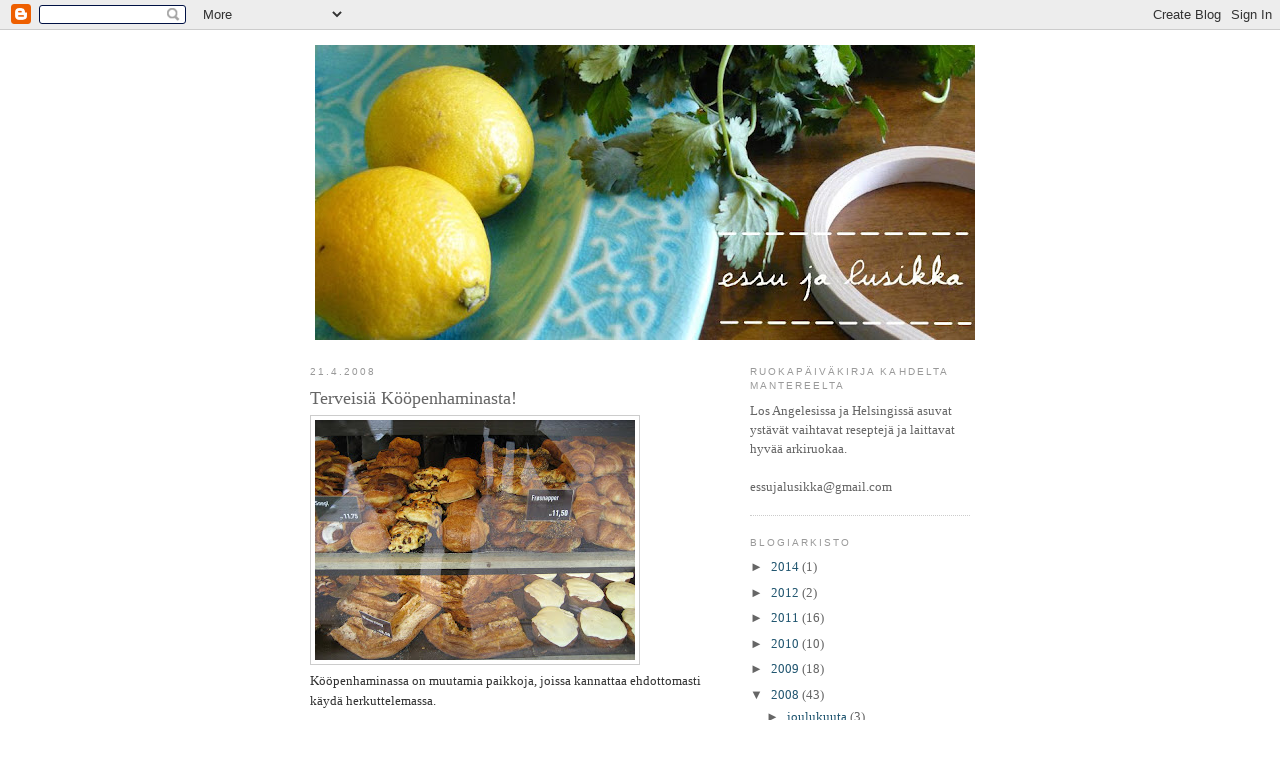

--- FILE ---
content_type: text/html; charset=UTF-8
request_url: https://essujalusikka.blogspot.com/2008/04/
body_size: 12787
content:
<!DOCTYPE html>
<html dir='ltr' xmlns='http://www.w3.org/1999/xhtml' xmlns:b='http://www.google.com/2005/gml/b' xmlns:data='http://www.google.com/2005/gml/data' xmlns:expr='http://www.google.com/2005/gml/expr'>
<head>
<link href='https://www.blogger.com/static/v1/widgets/2944754296-widget_css_bundle.css' rel='stylesheet' type='text/css'/>
<meta content='kPu6VfVgfm+8bpQCMLzh8TEyKlZ3+Wsiok3bx0sZ9qE=' name='verify-v1'/>
<meta content='text/html; charset=UTF-8' http-equiv='Content-Type'/>
<meta content='blogger' name='generator'/>
<link href='https://essujalusikka.blogspot.com/favicon.ico' rel='icon' type='image/x-icon'/>
<link href='http://essujalusikka.blogspot.com/2008/04/' rel='canonical'/>
<link rel="alternate" type="application/atom+xml" title="Essu ja lusikka - Atom" href="https://essujalusikka.blogspot.com/feeds/posts/default" />
<link rel="alternate" type="application/rss+xml" title="Essu ja lusikka - RSS" href="https://essujalusikka.blogspot.com/feeds/posts/default?alt=rss" />
<link rel="service.post" type="application/atom+xml" title="Essu ja lusikka - Atom" href="https://www.blogger.com/feeds/1212534095039240676/posts/default" />
<!--Can't find substitution for tag [blog.ieCssRetrofitLinks]-->
<meta content='http://essujalusikka.blogspot.com/2008/04/' property='og:url'/>
<meta content='Essu ja lusikka' property='og:title'/>
<meta content='' property='og:description'/>
<title>Essu ja lusikka: huhtikuuta 2008</title>
<style id='page-skin-1' type='text/css'><!--
/*
-----------------------------------------------
Blogger Template Style
Name:     Minima
Designer: Douglas Bowman
URL:      www.stopdesign.com
Date:     26 Feb 2004
Updated by: Blogger Team
----------------------------------------------- */
/* Variable definitions
====================
<Variable name="bgcolor" description="Page Background Color"
type="color" default="#fff">
<Variable name="textcolor" description="Text Color"
type="color" default="#333">
<Variable name="linkcolor" description="Link Color"
type="color" default="#58a">
<Variable name="pagetitlecolor" description="Blog Title Color"
type="color" default="#666">
<Variable name="descriptioncolor" description="Blog Description Color"
type="color" default="#999">
<Variable name="titlecolor" description="Post Title Color"
type="color" default="#c60">
<Variable name="bordercolor" description="Border Color"
type="color" default="#ccc">
<Variable name="sidebarcolor" description="Sidebar Title Color"
type="color" default="#999">
<Variable name="sidebartextcolor" description="Sidebar Text Color"
type="color" default="#666">
<Variable name="visitedlinkcolor" description="Visited Link Color"
type="color" default="#999">
<Variable name="bodyfont" description="Text Font"
type="font" default="normal normal 100% Georgia, Serif">
<Variable name="headerfont" description="Sidebar Title Font"
type="font"
default="normal normal 78% 'Trebuchet MS',Trebuchet,Arial,Verdana,Sans-serif">
<Variable name="pagetitlefont" description="Blog Title Font"
type="font"
default="normal normal 200% Georgia, Serif">
<Variable name="descriptionfont" description="Blog Description Font"
type="font"
default="normal normal 78% 'Trebuchet MS', Trebuchet, Arial, Verdana, Sans-serif">
<Variable name="postfooterfont" description="Post Footer Font"
type="font"
default="normal normal 78% 'Trebuchet MS', Trebuchet, Arial, Verdana, Sans-serif">
<Variable name="startSide" description="Side where text starts in blog language"
type="automatic" default="left">
<Variable name="endSide" description="Side where text ends in blog language"
type="automatic" default="right">
*/
/* Use this with templates/template-twocol.html */
body {
background:#ffffff;
margin:0;
color:#333333;
font:x-small Georgia Serif;
font-size/* */:/**/small;
font-size: /**/small;
text-align: center;
}
a:link {
color:#215670;
text-decoration:none;
}
a:visited {
color:#47b8f0;
text-decoration:none;
}
a:hover {
color:#666666;
text-decoration:underline;
}
a img {
border-width:0;
}
/* Header
-----------------------------------------------
*/
#header-wrapper {
width:660px;
margin:0 auto 10px;
/*  border:1px solid #cccccc; */
}
#header-inner {
background-position: center;
margin-left: auto;
margin-right: auto;
}
#header {
margin: 5px;
/*  border: 1px solid #cccccc; */
text-align: center;
color:#666666;
}
#header h1 {
margin:5px 5px 0;
padding:15px 20px .25em;
line-height:1.2em;
text-transform:uppercase;
letter-spacing:.2em;
font: normal normal 200% Georgia, Serif;
}
#header a {
color:#666666;
text-decoration:none;
}
#header a:hover {
color:#666666;
}
#header .description {
margin:0 5px 5px;
padding:0 20px 15px;
max-width:700px;
text-transform:uppercase;
letter-spacing:.2em;
line-height: 1.4em;
font: normal normal 78% 'Trebuchet MS', Trebuchet, Arial, Verdana, Sans-serif;
color: #999999;
}
#header img {
margin-left: auto;
margin-right: auto;
}
/* Outer-Wrapper
----------------------------------------------- */
#outer-wrapper {
width: 660px;
margin:0 auto;
padding:10px;
text-align:left;
font: normal normal 100% Georgia, Serif;
}
#main-wrapper {
width: 410px;
float: left;
word-wrap: break-word; /* fix for long text breaking sidebar float in IE */
overflow: hidden;     /* fix for long non-text content breaking IE sidebar float */
}
#sidebar-wrapper {
width: 220px;
float: right;
word-wrap: break-word; /* fix for long text breaking sidebar float in IE */
overflow: hidden;      /* fix for long non-text content breaking IE sidebar float */
}
/* Headings
----------------------------------------------- */
h2 {
margin:1.5em 0 .75em;
font:normal normal 78% 'Trebuchet MS',Trebuchet,Arial,Verdana,Sans-serif;
line-height: 1.4em;
text-transform:uppercase;
letter-spacing:.2em;
color:#999999;
}
/* Posts
-----------------------------------------------
*/
h2.date-header {
margin:1.5em 0 .5em;
}
.post {
margin:.5em 0 1.5em;
border-bottom:1px dotted #cccccc;
padding-bottom:1.5em;
}
.post h3 {
margin:.25em 0 0;
padding:0 0 4px;
font-size:140%;
font-weight:normal;
line-height:1.4em;
color:#666666;
}
.post h3 a, .post h3 a:visited, .post h3 strong {
display:block;
text-decoration:none;
color:#666666;
font-weight:normal;
}
.post h3 strong, .post h3 a:hover {
color:#333333;
}
.post-body {
margin:0 0 .75em;
line-height:1.6em;
}
.post-body blockquote {
line-height:1.3em;
}
.post-footer {
margin: .75em 0;
color:#999999;
text-transform:uppercase;
letter-spacing:.1em;
font: normal normal 78% 'Trebuchet MS', Trebuchet, Arial, Verdana, Sans-serif;
line-height: 1.4em;
}
.comment-link {
margin-left:.6em;
}
.post img {
padding:4px;
border:1px solid #cccccc;
}
.post blockquote {
margin:1em 20px;
}
.post blockquote p {
margin:.75em 0;
}
/* Comments
----------------------------------------------- */
#comments h4 {
margin:1em 0;
font-weight: bold;
line-height: 1.4em;
text-transform:uppercase;
letter-spacing:.2em;
color: #999999;
}
#comments-block {
margin:1em 0 1.5em;
line-height:1.6em;
}
#comments-block .comment-author {
margin:.5em 0;
}
#comments-block .comment-body {
margin:.25em 0 0;
}
#comments-block .comment-footer {
margin:-.25em 0 2em;
line-height: 1.4em;
text-transform:uppercase;
letter-spacing:.1em;
}
#comments-block .comment-body p {
margin:0 0 .75em;
}
.deleted-comment {
font-style:italic;
color:gray;
}
#blog-pager-newer-link {
float: left;
}
#blog-pager-older-link {
float: right;
}
#blog-pager {
text-align: center;
}
.feed-links {
clear: both;
line-height: 2.5em;
}
/* Sidebar Content
----------------------------------------------- */
.sidebar {
color: #666666;
line-height: 1.5em;
}
.sidebar ul {
list-style:none;
margin:0 0 0;
padding:0 0 0;
}
.sidebar li {
margin:0;
padding-top:0;
padding-right:0;
padding-bottom:.25em;
padding-left:15px;
text-indent:-15px;
line-height:1.5em;
}
.sidebar .widget, .main .widget {
border-bottom:1px dotted #cccccc;
margin:0 0 1.5em;
padding:0 0 1.5em;
}
.main .Blog {
border-bottom-width: 0;
}
/* Profile
----------------------------------------------- */
.profile-img {
float: left;
margin-top: 0;
margin-right: 5px;
margin-bottom: 5px;
margin-left: 0;
padding: 4px;
border: 1px solid #cccccc;
}
.profile-data {
margin:0;
text-transform:uppercase;
letter-spacing:.1em;
font: normal normal 78% 'Trebuchet MS', Trebuchet, Arial, Verdana, Sans-serif;
color: #999999;
font-weight: bold;
line-height: 1.6em;
}
.profile-datablock {
margin:.5em 0 .5em;
}
.profile-textblock {
margin: 0.5em 0;
line-height: 1.6em;
}
.profile-link {
font: normal normal 78% 'Trebuchet MS', Trebuchet, Arial, Verdana, Sans-serif;
text-transform: uppercase;
letter-spacing: .1em;
}
/* Footer
----------------------------------------------- */
#footer {
width:660px;
clear:both;
margin:0 auto;
padding-top:15px;
line-height: 1.6em;
text-transform:uppercase;
letter-spacing:.1em;
text-align: center;
}

--></style>
<link href='https://www.blogger.com/dyn-css/authorization.css?targetBlogID=1212534095039240676&amp;zx=4a9ea053-04ac-41de-82ec-b66ee23db7bb' media='none' onload='if(media!=&#39;all&#39;)media=&#39;all&#39;' rel='stylesheet'/><noscript><link href='https://www.blogger.com/dyn-css/authorization.css?targetBlogID=1212534095039240676&amp;zx=4a9ea053-04ac-41de-82ec-b66ee23db7bb' rel='stylesheet'/></noscript>
<meta name='google-adsense-platform-account' content='ca-host-pub-1556223355139109'/>
<meta name='google-adsense-platform-domain' content='blogspot.com'/>

</head>
<body>
<div class='navbar section' id='navbar'><div class='widget Navbar' data-version='1' id='Navbar1'><script type="text/javascript">
    function setAttributeOnload(object, attribute, val) {
      if(window.addEventListener) {
        window.addEventListener('load',
          function(){ object[attribute] = val; }, false);
      } else {
        window.attachEvent('onload', function(){ object[attribute] = val; });
      }
    }
  </script>
<div id="navbar-iframe-container"></div>
<script type="text/javascript" src="https://apis.google.com/js/platform.js"></script>
<script type="text/javascript">
      gapi.load("gapi.iframes:gapi.iframes.style.bubble", function() {
        if (gapi.iframes && gapi.iframes.getContext) {
          gapi.iframes.getContext().openChild({
              url: 'https://www.blogger.com/navbar/1212534095039240676?origin\x3dhttps://essujalusikka.blogspot.com',
              where: document.getElementById("navbar-iframe-container"),
              id: "navbar-iframe"
          });
        }
      });
    </script><script type="text/javascript">
(function() {
var script = document.createElement('script');
script.type = 'text/javascript';
script.src = '//pagead2.googlesyndication.com/pagead/js/google_top_exp.js';
var head = document.getElementsByTagName('head')[0];
if (head) {
head.appendChild(script);
}})();
</script>
</div></div>
<div id='outer-wrapper'><div id='wrap2'>
<!-- skip links for text browsers -->
<span id='skiplinks' style='display:none;'>
<a href='#main'>skip to main </a> |
      <a href='#sidebar'>skip to sidebar</a>
</span>
<div id='header-wrapper'>
<div class='header section' id='header'><div class='widget Header' data-version='1' id='Header1'>
<div id='header-inner'>
<a href='https://essujalusikka.blogspot.com/' style='display: block'>
<img alt='Essu ja lusikka' height='295px; ' id='Header1_headerimg' src='https://blogger.googleusercontent.com/img/b/R29vZ2xl/AVvXsEjUmuyXLrO5YA1l_E4siLqtrT9YkjDHs1WBZhIwXllHawWM7g2uLIZ8O0F7mss2cDQHhpp7CXPvWqgLSK9HDQKORJZFH3Fm6y9y0qvBVEPgzGYtlp1jybqv7kpXt6YMGLCq-10R1nVoZGFV/s660/ylapalkki_essujalusikka_conv.jpg' style='display: block' width='660px; '/>
</a>
</div>
</div></div>
</div>
<div id='content-wrapper'>
<div id='crosscol-wrapper' style='text-align:center'>
<div class='crosscol no-items section' id='crosscol'></div>
</div>
<div id='main-wrapper'>
<div class='main section' id='main'><div class='widget Blog' data-version='1' id='Blog1'>
<div class='blog-posts hfeed'>

          <div class="date-outer">
        
<h2 class='date-header'><span>21.4.2008</span></h2>

          <div class="date-posts">
        
<div class='post-outer'>
<div class='post hentry'>
<a name='1567177110944572164'></a>
<h3 class='post-title entry-title'>
<a href='https://essujalusikka.blogspot.com/2008/04/terveisi-kpenhaminasta.html'>Terveisiä Kööpenhaminasta!</a>
</h3>
<div class='post-header-line-1'></div>
<div class='post-body entry-content'>
<span style="font-size:100%;"><a href="https://blogger.googleusercontent.com/img/b/R29vZ2xl/AVvXsEgLk3er1jP3GLgPZ9NKMUieYNwl-_ezz5WeT3x3aUjUu1aji5OVig-QV0g33Q2IJiWSfdqETyw3mNbmjW7stKEnC4G4Aakx5rhn0Fqfxuqeo-NEVJgJaE4e68whLG5AVilnTB849-jgM_ow/s1600-h/K%C3%B6pis08+014.jpg" onblur="try {parent.deselectBloggerImageGracefully();} catch(e) {}"><img alt="" border="0" id="BLOGGER_PHOTO_ID_5191741079162558674" src="https://blogger.googleusercontent.com/img/b/R29vZ2xl/AVvXsEgLk3er1jP3GLgPZ9NKMUieYNwl-_ezz5WeT3x3aUjUu1aji5OVig-QV0g33Q2IJiWSfdqETyw3mNbmjW7stKEnC4G4Aakx5rhn0Fqfxuqeo-NEVJgJaE4e68whLG5AVilnTB849-jgM_ow/s320/K%C3%B6pis08+014.jpg" style="cursor: pointer;" /></a><br />Kööpenhaminassa on muutamia paikkoja, joissa kannattaa ehdottomasti käydä herkuttelemassa.<br /><br /><a href="http://www.mitkbh.dk/cafe-salonen/" style="color: rgb(153, 153, 153);">Café Salonen</a><span style="color: rgb(102, 102, 102);"> </span>(Sankt Peders Stræde 20) latinalaiskortteleissa tarjoaa yhdet kaupungin parhaista (ja kauneimmista!) voileivistä. Seurueessamme testattiin hummus-avocadoleipää, kana-pekonileipää sekä valkoviinillä maustettua hernesosekeittoa. Myös fetamousseleipä houkutteli. Kahvila on kodikas sekoitus eriparisia pöytiä ja tuoleja, levynkansia seinillä, mukavaa musiikkia ja kynttilänvaloa keskellä päivääkin.<br /></span><span style="font-size:100%;"><br /><a href="http://www.rizraz.dk/1/2/velkommen.html">RizRaz</a> on ehkäpä ainoa kasvisruokabuffet, jonka olen löytänyt. Välimerellistä ruokaa, paljon salaatteja, kastikkeita ja lämpimiä ruokia kahdessa eri osoitteessa. </span><span style="font-size:100%;">Kompanistraedetin ravintola on intiimimpi, ja siellä voi kesäisin istuskella sisäpihaterassilla.<br /></span><a href="http://www.lagkagehuset.dk/"></a><br /><a href="http://www.lagkagehuset.dk/">Lagkagehuset</a> (Torvegade 45) on konditorioiden aatelia. Maista frøsnapperia, makeahkoa voitaikinasta tehtyä leivonnaista, joka on kuorrutettu unikon- ja seesaminsiemenillä. Ota kahvi mukaan, istuskele Christianshavnin kanaalin rannalla ja katsele ohi lipuvia turistiristeilylaivoja.<o:p></o:p> <p class="MsoNormal"> <o:p></o:p></p>  <span style="font-size:100%;"><span style=""></span></span>  <p class="MsoNormal" style="line-height: 150%;">  </p> <o:p></o:p>  <span style="font-size:100%;"><span style=""></span><span style="text-decoration: underline;"><br /><br /></span></span>
<div style='clear: both;'></div>
</div>
<div class='post-footer'>
<div class='post-footer-line post-footer-line-1'><span class='post-author vcard'>
Lähettänyt
<span class='fn'>Ilona</span>
</span>
<span class='post-comment-link'>
<a class='comment-link' href='https://www.blogger.com/comment/fullpage/post/1212534095039240676/1567177110944572164' onclick=''>3
kommenttia</a>
</span>
<span class='post-icons'>
<span class='item-action'>
<a href='https://www.blogger.com/email-post/1212534095039240676/1567177110944572164' title='Lähetä teksti sähköpostitse'>
<img alt="" class="icon-action" src="//www.blogger.com/img/icon18_email.gif">
</a>
</span>
<span class='item-control blog-admin pid-1048717693'>
<a href='https://www.blogger.com/post-edit.g?blogID=1212534095039240676&postID=1567177110944572164&from=pencil' title='Muokkaa tekstiä'>
<img alt='' class='icon-action' height='18' src='https://resources.blogblog.com/img/icon18_edit_allbkg.gif' width='18'/>
</a>
</span>
</span>
</div>
<div class='post-footer-line post-footer-line-2'></div>
<div class='post-footer-line post-footer-line-3'></div>
</div>
</div>
</div>

          </div></div>
        

          <div class="date-outer">
        
<h2 class='date-header'><span>8.4.2008</span></h2>

          <div class="date-posts">
        
<div class='post-outer'>
<div class='post hentry'>
<a name='2044659458680693109'></a>
<h3 class='post-title entry-title'>
<a href='https://essujalusikka.blogspot.com/2008/04/tytetyt-pinaatti-porkkanariskleet.html'>Täytetyt pinaatti-porkkanaräiskäleet</a>
</h3>
<div class='post-header-line-1'></div>
<div class='post-body entry-content'>
<a href="https://blogger.googleusercontent.com/img/b/R29vZ2xl/AVvXsEguPvzJV4U8-9hs0I6YQYqkVaBt3aLKaQ8jRQj-GJkZjIulWbFucokrn29HOxmcyDO6WK-QE2HqUQt4kUbYf_wiYOZWuHuRnVHFjMq05K-8hYjzpB1mInWca_gEjTBiOLlqTrNqXVqlE0Wa/s1600-h/P1020202.JPG" onblur="try {parent.deselectBloggerImageGracefully();} catch(e) {}"><img alt="" border="0" id="BLOGGER_PHOTO_ID_5186680224332782658" src="https://blogger.googleusercontent.com/img/b/R29vZ2xl/AVvXsEguPvzJV4U8-9hs0I6YQYqkVaBt3aLKaQ8jRQj-GJkZjIulWbFucokrn29HOxmcyDO6WK-QE2HqUQt4kUbYf_wiYOZWuHuRnVHFjMq05K-8hYjzpB1mInWca_gEjTBiOLlqTrNqXVqlE0Wa/s320/P1020202.JPG" style="cursor: pointer;" /></a><br /><br />Paistoin tänään Miion kanssa lettuja. Laitoimme taikinan joukkoon hienonnettua tuoretta pinaattia sekä tähteeksi jäänyttä porkkana-perunasosetta, jossa oli mukana hiukan murennettua tofua.<br /><br />Miio seurasi lieden vieressä tuolilla silmä kovana, kun paistoin räiskäleitä. Yksikään lettu ei jäänyt ehjäksi, kun pieni apulaiseni maistoi jokaista.<br /><br /><a href="https://blogger.googleusercontent.com/img/b/R29vZ2xl/AVvXsEhYJcb_oxtX_QF745Tb03Iem4_f29ITM64YtRBBZY5ACzYoE2tRA6AX7YC_JducP0hLL2_ZUPcDScZx6D0O8z7-GvOkdF5TXSR-qj6l9H19Rjr6uB0PZKYtipsbipz1abjT034EQKA2Usia/s1600-h/P1020201.JPG" onblur="try {parent.deselectBloggerImageGracefully();} catch(e) {}"><img alt="" border="0" id="BLOGGER_PHOTO_ID_5186680232922717266" src="https://blogger.googleusercontent.com/img/b/R29vZ2xl/AVvXsEhYJcb_oxtX_QF745Tb03Iem4_f29ITM64YtRBBZY5ACzYoE2tRA6AX7YC_JducP0hLL2_ZUPcDScZx6D0O8z7-GvOkdF5TXSR-qj6l9H19Rjr6uB0PZKYtipsbipz1abjT034EQKA2Usia/s320/P1020201.JPG" style="cursor: pointer;" /></a><br /><br />Lettutaikinasta täytyy tehdä tavallista paksumpaa, jos paistat isolla pannulla ohukaispannun sijaan. Lisää jauhoja myös, jos lisäämäsi vihannessose vetelöittää taikinaa kovasti. Käytin makua tuomaan puoli desilitraa ruisjauhoja.<br /><br /><span style="font-weight: bold;">Taikina</span><br /><br />5 dl maitoa<br />2 kananmunaa<br />2-4 dl vehnäjauhoja<br />0,5 dl ruisjauhoja<br />1/2 tl suolaa<br />1 rkl öljyä<br /><br />Lisäksi: keitettyä ja soseutettua porkkanaa ja perunaa (jonka joukossa murennettua tofua), tuoretta pinaattia hienonnettuna<br /><br />Vatkaa munien rakenne rikki kierrevatkaimella ja lisää muut ainekset. Sekoita joukkoon ensin vähän jauhoja ja lisää tarvittaessa. Jauhot kannattaa lisätä siivilän läpi paakkujen välttämiseksi. Anna taikinan turvota 30-60 minuuttia.<br /><br />Paista letut rapeiksi pannulla voissa. Valurautapannussa paistuu parhaat letut.<br /><br />Täytä letut kaapista löytämilläsi sopivilla aineksilla. Me täytimme letut cheddarjuustoraasteella, makeuttamattomalla omenasoseella ja sinimailasen iduilla. Lettujen kera pistelimme luomumansikoita.<br /><br /><br /><a href="https://blogger.googleusercontent.com/img/b/R29vZ2xl/AVvXsEhPq29zuhjmPbjfZsF9v4cc8zfE6xJGwPEnxuPq5LLT9IIOdXJl1rLwYzavXxHQwR1g8bK-5qdO6BekrfGvdiTriQ6uVhTGTcu1HcBbS1ODQN9GyfjyWB4sP_wRVSzlrnVpnQw2yXDk2lgX/s1600-h/P1020204.JPG" onblur="try {parent.deselectBloggerImageGracefully();} catch(e) {}"><img alt="" border="0" id="BLOGGER_PHOTO_ID_5186680215742848050" src="https://blogger.googleusercontent.com/img/b/R29vZ2xl/AVvXsEhPq29zuhjmPbjfZsF9v4cc8zfE6xJGwPEnxuPq5LLT9IIOdXJl1rLwYzavXxHQwR1g8bK-5qdO6BekrfGvdiTriQ6uVhTGTcu1HcBbS1ODQN9GyfjyWB4sP_wRVSzlrnVpnQw2yXDk2lgX/s320/P1020204.JPG" style="cursor: pointer;" /></a>
<div style='clear: both;'></div>
</div>
<div class='post-footer'>
<div class='post-footer-line post-footer-line-1'><span class='post-author vcard'>
Lähettänyt
<span class='fn'>Sirpa Kaajakari</span>
</span>
<span class='post-comment-link'>
<a class='comment-link' href='https://www.blogger.com/comment/fullpage/post/1212534095039240676/2044659458680693109' onclick=''>3
kommenttia</a>
</span>
<span class='post-icons'>
<span class='item-action'>
<a href='https://www.blogger.com/email-post/1212534095039240676/2044659458680693109' title='Lähetä teksti sähköpostitse'>
<img alt="" class="icon-action" src="//www.blogger.com/img/icon18_email.gif">
</a>
</span>
<span class='item-control blog-admin pid-2123396440'>
<a href='https://www.blogger.com/post-edit.g?blogID=1212534095039240676&postID=2044659458680693109&from=pencil' title='Muokkaa tekstiä'>
<img alt='' class='icon-action' height='18' src='https://resources.blogblog.com/img/icon18_edit_allbkg.gif' width='18'/>
</a>
</span>
</span>
</div>
<div class='post-footer-line post-footer-line-2'></div>
<div class='post-footer-line post-footer-line-3'></div>
</div>
</div>
</div>

        </div></div>
      
</div>
<div class='blog-pager' id='blog-pager'>
<span id='blog-pager-newer-link'>
<a class='blog-pager-newer-link' href='https://essujalusikka.blogspot.com/search?updated-max=2008-09-25T16:54:00%2B03:00&amp;max-results=15&amp;reverse-paginate=true' id='Blog1_blog-pager-newer-link' title='Uudemmat tekstit'>Uudemmat tekstit</a>
</span>
<span id='blog-pager-older-link'>
<a class='blog-pager-older-link' href='https://essujalusikka.blogspot.com/search?updated-max=2008-04-08T03:49:00%2B03:00&amp;max-results=15' id='Blog1_blog-pager-older-link' title='Vanhemmat tekstit'>Vanhemmat tekstit</a>
</span>
<a class='home-link' href='https://essujalusikka.blogspot.com/'>Etusivu</a>
</div>
<div class='clear'></div>
<div class='blog-feeds'>
<div class='feed-links'>
Tilaa:
<a class='feed-link' href='https://essujalusikka.blogspot.com/feeds/posts/default' target='_blank' type='application/atom+xml'>Kommentit (Atom)</a>
</div>
</div>
</div></div>
</div>
<div id='sidebar-wrapper'>
<div class='sidebar section' id='sidebar'><div class='widget Text' data-version='1' id='Text1'>
<h2 class='title'>Ruokapäiväkirja kahdelta mantereelta</h2>
<div class='widget-content'>
Los Angelesissa ja Helsingissä asuvat ystävät vaihtavat reseptejä ja laittavat hyvää arkiruokaa.<br/><br/>essujalusikka@gmail.com
</div>
<div class='clear'></div>
</div><div class='widget BlogArchive' data-version='1' id='BlogArchive1'>
<h2>Blogiarkisto</h2>
<div class='widget-content'>
<div id='ArchiveList'>
<div id='BlogArchive1_ArchiveList'>
<ul class='hierarchy'>
<li class='archivedate collapsed'>
<a class='toggle' href='javascript:void(0)'>
<span class='zippy'>

        &#9658;&#160;
      
</span>
</a>
<a class='post-count-link' href='https://essujalusikka.blogspot.com/2014/'>
2014
</a>
<span class='post-count' dir='ltr'>(1)</span>
<ul class='hierarchy'>
<li class='archivedate collapsed'>
<a class='toggle' href='javascript:void(0)'>
<span class='zippy'>

        &#9658;&#160;
      
</span>
</a>
<a class='post-count-link' href='https://essujalusikka.blogspot.com/2014/01/'>
tammikuuta
</a>
<span class='post-count' dir='ltr'>(1)</span>
</li>
</ul>
</li>
</ul>
<ul class='hierarchy'>
<li class='archivedate collapsed'>
<a class='toggle' href='javascript:void(0)'>
<span class='zippy'>

        &#9658;&#160;
      
</span>
</a>
<a class='post-count-link' href='https://essujalusikka.blogspot.com/2012/'>
2012
</a>
<span class='post-count' dir='ltr'>(2)</span>
<ul class='hierarchy'>
<li class='archivedate collapsed'>
<a class='toggle' href='javascript:void(0)'>
<span class='zippy'>

        &#9658;&#160;
      
</span>
</a>
<a class='post-count-link' href='https://essujalusikka.blogspot.com/2012/04/'>
huhtikuuta
</a>
<span class='post-count' dir='ltr'>(2)</span>
</li>
</ul>
</li>
</ul>
<ul class='hierarchy'>
<li class='archivedate collapsed'>
<a class='toggle' href='javascript:void(0)'>
<span class='zippy'>

        &#9658;&#160;
      
</span>
</a>
<a class='post-count-link' href='https://essujalusikka.blogspot.com/2011/'>
2011
</a>
<span class='post-count' dir='ltr'>(16)</span>
<ul class='hierarchy'>
<li class='archivedate collapsed'>
<a class='toggle' href='javascript:void(0)'>
<span class='zippy'>

        &#9658;&#160;
      
</span>
</a>
<a class='post-count-link' href='https://essujalusikka.blogspot.com/2011/11/'>
marraskuuta
</a>
<span class='post-count' dir='ltr'>(2)</span>
</li>
</ul>
<ul class='hierarchy'>
<li class='archivedate collapsed'>
<a class='toggle' href='javascript:void(0)'>
<span class='zippy'>

        &#9658;&#160;
      
</span>
</a>
<a class='post-count-link' href='https://essujalusikka.blogspot.com/2011/10/'>
lokakuuta
</a>
<span class='post-count' dir='ltr'>(2)</span>
</li>
</ul>
<ul class='hierarchy'>
<li class='archivedate collapsed'>
<a class='toggle' href='javascript:void(0)'>
<span class='zippy'>

        &#9658;&#160;
      
</span>
</a>
<a class='post-count-link' href='https://essujalusikka.blogspot.com/2011/05/'>
toukokuuta
</a>
<span class='post-count' dir='ltr'>(1)</span>
</li>
</ul>
<ul class='hierarchy'>
<li class='archivedate collapsed'>
<a class='toggle' href='javascript:void(0)'>
<span class='zippy'>

        &#9658;&#160;
      
</span>
</a>
<a class='post-count-link' href='https://essujalusikka.blogspot.com/2011/03/'>
maaliskuuta
</a>
<span class='post-count' dir='ltr'>(1)</span>
</li>
</ul>
<ul class='hierarchy'>
<li class='archivedate collapsed'>
<a class='toggle' href='javascript:void(0)'>
<span class='zippy'>

        &#9658;&#160;
      
</span>
</a>
<a class='post-count-link' href='https://essujalusikka.blogspot.com/2011/02/'>
helmikuuta
</a>
<span class='post-count' dir='ltr'>(5)</span>
</li>
</ul>
<ul class='hierarchy'>
<li class='archivedate collapsed'>
<a class='toggle' href='javascript:void(0)'>
<span class='zippy'>

        &#9658;&#160;
      
</span>
</a>
<a class='post-count-link' href='https://essujalusikka.blogspot.com/2011/01/'>
tammikuuta
</a>
<span class='post-count' dir='ltr'>(5)</span>
</li>
</ul>
</li>
</ul>
<ul class='hierarchy'>
<li class='archivedate collapsed'>
<a class='toggle' href='javascript:void(0)'>
<span class='zippy'>

        &#9658;&#160;
      
</span>
</a>
<a class='post-count-link' href='https://essujalusikka.blogspot.com/2010/'>
2010
</a>
<span class='post-count' dir='ltr'>(10)</span>
<ul class='hierarchy'>
<li class='archivedate collapsed'>
<a class='toggle' href='javascript:void(0)'>
<span class='zippy'>

        &#9658;&#160;
      
</span>
</a>
<a class='post-count-link' href='https://essujalusikka.blogspot.com/2010/12/'>
joulukuuta
</a>
<span class='post-count' dir='ltr'>(1)</span>
</li>
</ul>
<ul class='hierarchy'>
<li class='archivedate collapsed'>
<a class='toggle' href='javascript:void(0)'>
<span class='zippy'>

        &#9658;&#160;
      
</span>
</a>
<a class='post-count-link' href='https://essujalusikka.blogspot.com/2010/10/'>
lokakuuta
</a>
<span class='post-count' dir='ltr'>(1)</span>
</li>
</ul>
<ul class='hierarchy'>
<li class='archivedate collapsed'>
<a class='toggle' href='javascript:void(0)'>
<span class='zippy'>

        &#9658;&#160;
      
</span>
</a>
<a class='post-count-link' href='https://essujalusikka.blogspot.com/2010/05/'>
toukokuuta
</a>
<span class='post-count' dir='ltr'>(1)</span>
</li>
</ul>
<ul class='hierarchy'>
<li class='archivedate collapsed'>
<a class='toggle' href='javascript:void(0)'>
<span class='zippy'>

        &#9658;&#160;
      
</span>
</a>
<a class='post-count-link' href='https://essujalusikka.blogspot.com/2010/04/'>
huhtikuuta
</a>
<span class='post-count' dir='ltr'>(3)</span>
</li>
</ul>
<ul class='hierarchy'>
<li class='archivedate collapsed'>
<a class='toggle' href='javascript:void(0)'>
<span class='zippy'>

        &#9658;&#160;
      
</span>
</a>
<a class='post-count-link' href='https://essujalusikka.blogspot.com/2010/03/'>
maaliskuuta
</a>
<span class='post-count' dir='ltr'>(1)</span>
</li>
</ul>
<ul class='hierarchy'>
<li class='archivedate collapsed'>
<a class='toggle' href='javascript:void(0)'>
<span class='zippy'>

        &#9658;&#160;
      
</span>
</a>
<a class='post-count-link' href='https://essujalusikka.blogspot.com/2010/02/'>
helmikuuta
</a>
<span class='post-count' dir='ltr'>(1)</span>
</li>
</ul>
<ul class='hierarchy'>
<li class='archivedate collapsed'>
<a class='toggle' href='javascript:void(0)'>
<span class='zippy'>

        &#9658;&#160;
      
</span>
</a>
<a class='post-count-link' href='https://essujalusikka.blogspot.com/2010/01/'>
tammikuuta
</a>
<span class='post-count' dir='ltr'>(2)</span>
</li>
</ul>
</li>
</ul>
<ul class='hierarchy'>
<li class='archivedate collapsed'>
<a class='toggle' href='javascript:void(0)'>
<span class='zippy'>

        &#9658;&#160;
      
</span>
</a>
<a class='post-count-link' href='https://essujalusikka.blogspot.com/2009/'>
2009
</a>
<span class='post-count' dir='ltr'>(18)</span>
<ul class='hierarchy'>
<li class='archivedate collapsed'>
<a class='toggle' href='javascript:void(0)'>
<span class='zippy'>

        &#9658;&#160;
      
</span>
</a>
<a class='post-count-link' href='https://essujalusikka.blogspot.com/2009/10/'>
lokakuuta
</a>
<span class='post-count' dir='ltr'>(2)</span>
</li>
</ul>
<ul class='hierarchy'>
<li class='archivedate collapsed'>
<a class='toggle' href='javascript:void(0)'>
<span class='zippy'>

        &#9658;&#160;
      
</span>
</a>
<a class='post-count-link' href='https://essujalusikka.blogspot.com/2009/08/'>
elokuuta
</a>
<span class='post-count' dir='ltr'>(1)</span>
</li>
</ul>
<ul class='hierarchy'>
<li class='archivedate collapsed'>
<a class='toggle' href='javascript:void(0)'>
<span class='zippy'>

        &#9658;&#160;
      
</span>
</a>
<a class='post-count-link' href='https://essujalusikka.blogspot.com/2009/07/'>
heinäkuuta
</a>
<span class='post-count' dir='ltr'>(2)</span>
</li>
</ul>
<ul class='hierarchy'>
<li class='archivedate collapsed'>
<a class='toggle' href='javascript:void(0)'>
<span class='zippy'>

        &#9658;&#160;
      
</span>
</a>
<a class='post-count-link' href='https://essujalusikka.blogspot.com/2009/06/'>
kesäkuuta
</a>
<span class='post-count' dir='ltr'>(1)</span>
</li>
</ul>
<ul class='hierarchy'>
<li class='archivedate collapsed'>
<a class='toggle' href='javascript:void(0)'>
<span class='zippy'>

        &#9658;&#160;
      
</span>
</a>
<a class='post-count-link' href='https://essujalusikka.blogspot.com/2009/05/'>
toukokuuta
</a>
<span class='post-count' dir='ltr'>(2)</span>
</li>
</ul>
<ul class='hierarchy'>
<li class='archivedate collapsed'>
<a class='toggle' href='javascript:void(0)'>
<span class='zippy'>

        &#9658;&#160;
      
</span>
</a>
<a class='post-count-link' href='https://essujalusikka.blogspot.com/2009/04/'>
huhtikuuta
</a>
<span class='post-count' dir='ltr'>(4)</span>
</li>
</ul>
<ul class='hierarchy'>
<li class='archivedate collapsed'>
<a class='toggle' href='javascript:void(0)'>
<span class='zippy'>

        &#9658;&#160;
      
</span>
</a>
<a class='post-count-link' href='https://essujalusikka.blogspot.com/2009/03/'>
maaliskuuta
</a>
<span class='post-count' dir='ltr'>(3)</span>
</li>
</ul>
<ul class='hierarchy'>
<li class='archivedate collapsed'>
<a class='toggle' href='javascript:void(0)'>
<span class='zippy'>

        &#9658;&#160;
      
</span>
</a>
<a class='post-count-link' href='https://essujalusikka.blogspot.com/2009/02/'>
helmikuuta
</a>
<span class='post-count' dir='ltr'>(1)</span>
</li>
</ul>
<ul class='hierarchy'>
<li class='archivedate collapsed'>
<a class='toggle' href='javascript:void(0)'>
<span class='zippy'>

        &#9658;&#160;
      
</span>
</a>
<a class='post-count-link' href='https://essujalusikka.blogspot.com/2009/01/'>
tammikuuta
</a>
<span class='post-count' dir='ltr'>(2)</span>
</li>
</ul>
</li>
</ul>
<ul class='hierarchy'>
<li class='archivedate expanded'>
<a class='toggle' href='javascript:void(0)'>
<span class='zippy toggle-open'>

        &#9660;&#160;
      
</span>
</a>
<a class='post-count-link' href='https://essujalusikka.blogspot.com/2008/'>
2008
</a>
<span class='post-count' dir='ltr'>(43)</span>
<ul class='hierarchy'>
<li class='archivedate collapsed'>
<a class='toggle' href='javascript:void(0)'>
<span class='zippy'>

        &#9658;&#160;
      
</span>
</a>
<a class='post-count-link' href='https://essujalusikka.blogspot.com/2008/12/'>
joulukuuta
</a>
<span class='post-count' dir='ltr'>(3)</span>
</li>
</ul>
<ul class='hierarchy'>
<li class='archivedate collapsed'>
<a class='toggle' href='javascript:void(0)'>
<span class='zippy'>

        &#9658;&#160;
      
</span>
</a>
<a class='post-count-link' href='https://essujalusikka.blogspot.com/2008/11/'>
marraskuuta
</a>
<span class='post-count' dir='ltr'>(7)</span>
</li>
</ul>
<ul class='hierarchy'>
<li class='archivedate collapsed'>
<a class='toggle' href='javascript:void(0)'>
<span class='zippy'>

        &#9658;&#160;
      
</span>
</a>
<a class='post-count-link' href='https://essujalusikka.blogspot.com/2008/10/'>
lokakuuta
</a>
<span class='post-count' dir='ltr'>(2)</span>
</li>
</ul>
<ul class='hierarchy'>
<li class='archivedate collapsed'>
<a class='toggle' href='javascript:void(0)'>
<span class='zippy'>

        &#9658;&#160;
      
</span>
</a>
<a class='post-count-link' href='https://essujalusikka.blogspot.com/2008/09/'>
syyskuuta
</a>
<span class='post-count' dir='ltr'>(7)</span>
</li>
</ul>
<ul class='hierarchy'>
<li class='archivedate collapsed'>
<a class='toggle' href='javascript:void(0)'>
<span class='zippy'>

        &#9658;&#160;
      
</span>
</a>
<a class='post-count-link' href='https://essujalusikka.blogspot.com/2008/08/'>
elokuuta
</a>
<span class='post-count' dir='ltr'>(3)</span>
</li>
</ul>
<ul class='hierarchy'>
<li class='archivedate collapsed'>
<a class='toggle' href='javascript:void(0)'>
<span class='zippy'>

        &#9658;&#160;
      
</span>
</a>
<a class='post-count-link' href='https://essujalusikka.blogspot.com/2008/06/'>
kesäkuuta
</a>
<span class='post-count' dir='ltr'>(4)</span>
</li>
</ul>
<ul class='hierarchy'>
<li class='archivedate collapsed'>
<a class='toggle' href='javascript:void(0)'>
<span class='zippy'>

        &#9658;&#160;
      
</span>
</a>
<a class='post-count-link' href='https://essujalusikka.blogspot.com/2008/05/'>
toukokuuta
</a>
<span class='post-count' dir='ltr'>(3)</span>
</li>
</ul>
<ul class='hierarchy'>
<li class='archivedate expanded'>
<a class='toggle' href='javascript:void(0)'>
<span class='zippy toggle-open'>

        &#9660;&#160;
      
</span>
</a>
<a class='post-count-link' href='https://essujalusikka.blogspot.com/2008/04/'>
huhtikuuta
</a>
<span class='post-count' dir='ltr'>(2)</span>
<ul class='posts'>
<li><a href='https://essujalusikka.blogspot.com/2008/04/terveisi-kpenhaminasta.html'>Terveisiä Kööpenhaminasta!</a></li>
<li><a href='https://essujalusikka.blogspot.com/2008/04/tytetyt-pinaatti-porkkanariskleet.html'>Täytetyt pinaatti-porkkanaräiskäleet</a></li>
</ul>
</li>
</ul>
<ul class='hierarchy'>
<li class='archivedate collapsed'>
<a class='toggle' href='javascript:void(0)'>
<span class='zippy'>

        &#9658;&#160;
      
</span>
</a>
<a class='post-count-link' href='https://essujalusikka.blogspot.com/2008/03/'>
maaliskuuta
</a>
<span class='post-count' dir='ltr'>(5)</span>
</li>
</ul>
<ul class='hierarchy'>
<li class='archivedate collapsed'>
<a class='toggle' href='javascript:void(0)'>
<span class='zippy'>

        &#9658;&#160;
      
</span>
</a>
<a class='post-count-link' href='https://essujalusikka.blogspot.com/2008/02/'>
helmikuuta
</a>
<span class='post-count' dir='ltr'>(7)</span>
</li>
</ul>
</li>
</ul>
</div>
</div>
<div class='clear'></div>
</div>
</div><div class='widget Label' data-version='1' id='Label1'>
<h2>Tunnisteet</h2>
<div class='widget-content list-label-widget-content'>
<ul>
<li>
<a dir='ltr' href='https://essujalusikka.blogspot.com/search/label/aamiainen'>aamiainen</a>
<span dir='ltr'>(2)</span>
</li>
<li>
<a dir='ltr' href='https://essujalusikka.blogspot.com/search/label/aasialaiset%20ruoat'>aasialaiset ruoat</a>
<span dir='ltr'>(3)</span>
</li>
<li>
<a dir='ltr' href='https://essujalusikka.blogspot.com/search/label/amerikkalaiset%20klassikot'>amerikkalaiset klassikot</a>
<span dir='ltr'>(2)</span>
</li>
<li>
<a dir='ltr' href='https://essujalusikka.blogspot.com/search/label/amerikkalaiset%20ruokaohjeet'>amerikkalaiset ruokaohjeet</a>
<span dir='ltr'>(17)</span>
</li>
<li>
<a dir='ltr' href='https://essujalusikka.blogspot.com/search/label/dipit'>dipit</a>
<span dir='ltr'>(3)</span>
</li>
<li>
<a dir='ltr' href='https://essujalusikka.blogspot.com/search/label/el%C3%A4v%C3%A4%20ravinto'>elävä ravinto</a>
<span dir='ltr'>(1)</span>
</li>
<li>
<a dir='ltr' href='https://essujalusikka.blogspot.com/search/label/GAPS'>GAPS</a>
<span dir='ltr'>(2)</span>
</li>
<li>
<a dir='ltr' href='https://essujalusikka.blogspot.com/search/label/gluteenittomat'>gluteenittomat</a>
<span dir='ltr'>(9)</span>
</li>
<li>
<a dir='ltr' href='https://essujalusikka.blogspot.com/search/label/grilliruoat'>grilliruoat</a>
<span dir='ltr'>(4)</span>
</li>
<li>
<a dir='ltr' href='https://essujalusikka.blogspot.com/search/label/haudutuspata'>haudutuspata</a>
<span dir='ltr'>(1)</span>
</li>
<li>
<a dir='ltr' href='https://essujalusikka.blogspot.com/search/label/italialaiset%20ruoat'>italialaiset ruoat</a>
<span dir='ltr'>(6)</span>
</li>
<li>
<a dir='ltr' href='https://essujalusikka.blogspot.com/search/label/jouluiset'>jouluiset</a>
<span dir='ltr'>(1)</span>
</li>
<li>
<a dir='ltr' href='https://essujalusikka.blogspot.com/search/label/juomat'>juomat</a>
<span dir='ltr'>(5)</span>
</li>
<li>
<a dir='ltr' href='https://essujalusikka.blogspot.com/search/label/j%C3%A4lkiruoat'>jälkiruoat</a>
<span dir='ltr'>(10)</span>
</li>
<li>
<a dir='ltr' href='https://essujalusikka.blogspot.com/search/label/kahvin%20kanssa'>kahvin kanssa</a>
<span dir='ltr'>(3)</span>
</li>
<li>
<a dir='ltr' href='https://essujalusikka.blogspot.com/search/label/kastikkeet'>kastikkeet</a>
<span dir='ltr'>(1)</span>
</li>
<li>
<a dir='ltr' href='https://essujalusikka.blogspot.com/search/label/kasvimaa'>kasvimaa</a>
<span dir='ltr'>(3)</span>
</li>
<li>
<a dir='ltr' href='https://essujalusikka.blogspot.com/search/label/keitot'>keitot</a>
<span dir='ltr'>(4)</span>
</li>
<li>
<a dir='ltr' href='https://essujalusikka.blogspot.com/search/label/kosmetiikkaa%20keitti%C3%B6st%C3%A4'>kosmetiikkaa keittiöstä</a>
<span dir='ltr'>(3)</span>
</li>
<li>
<a dir='ltr' href='https://essujalusikka.blogspot.com/search/label/kreikkalaiset%20ruoat'>kreikkalaiset ruoat</a>
<span dir='ltr'>(1)</span>
</li>
<li>
<a dir='ltr' href='https://essujalusikka.blogspot.com/search/label/lasten%20suosikit'>lasten suosikit</a>
<span dir='ltr'>(12)</span>
</li>
<li>
<a dir='ltr' href='https://essujalusikka.blogspot.com/search/label/leivonnaiset'>leivonnaiset</a>
<span dir='ltr'>(10)</span>
</li>
<li>
<a dir='ltr' href='https://essujalusikka.blogspot.com/search/label/lisukkeet'>lisukkeet</a>
<span dir='ltr'>(3)</span>
</li>
<li>
<a dir='ltr' href='https://essujalusikka.blogspot.com/search/label/l%C3%A4%C3%A4kint%C3%A4%C3%A4%20keitti%C3%B6st%C3%A4'>lääkintää keittiöstä</a>
<span dir='ltr'>(1)</span>
</li>
<li>
<a dir='ltr' href='https://essujalusikka.blogspot.com/search/label/maidottomat'>maidottomat</a>
<span dir='ltr'>(7)</span>
</li>
<li>
<a dir='ltr' href='https://essujalusikka.blogspot.com/search/label/matkat'>matkat</a>
<span dir='ltr'>(5)</span>
</li>
<li>
<a dir='ltr' href='https://essujalusikka.blogspot.com/search/label/Max'>Max</a>
<span dir='ltr'>(3)</span>
</li>
<li>
<a dir='ltr' href='https://essujalusikka.blogspot.com/search/label/mit%C3%A4%20s%C3%B6in%20t%C3%A4n%C3%A4%C3%A4n'>mitä söin tänään</a>
<span dir='ltr'>(2)</span>
</li>
<li>
<a dir='ltr' href='https://essujalusikka.blogspot.com/search/label/munattomat'>munattomat</a>
<span dir='ltr'>(2)</span>
</li>
<li>
<a dir='ltr' href='https://essujalusikka.blogspot.com/search/label/nopeat%20ja%20helpot'>nopeat ja helpot</a>
<span dir='ltr'>(4)</span>
</li>
<li>
<a dir='ltr' href='https://essujalusikka.blogspot.com/search/label/pakastaminen'>pakastaminen</a>
<span dir='ltr'>(1)</span>
</li>
<li>
<a dir='ltr' href='https://essujalusikka.blogspot.com/search/label/paleo'>paleo</a>
<span dir='ltr'>(2)</span>
</li>
<li>
<a dir='ltr' href='https://essujalusikka.blogspot.com/search/label/parasta%20nyt'>parasta nyt</a>
<span dir='ltr'>(4)</span>
</li>
<li>
<a dir='ltr' href='https://essujalusikka.blogspot.com/search/label/pastaruoat'>pastaruoat</a>
<span dir='ltr'>(3)</span>
</li>
<li>
<a dir='ltr' href='https://essujalusikka.blogspot.com/search/label/pienet%20suolaiset'>pienet suolaiset</a>
<span dir='ltr'>(13)</span>
</li>
<li>
<a dir='ltr' href='https://essujalusikka.blogspot.com/search/label/piiraat'>piiraat</a>
<span dir='ltr'>(7)</span>
</li>
<li>
<a dir='ltr' href='https://essujalusikka.blogspot.com/search/label/pikaruokaa'>pikaruokaa</a>
<span dir='ltr'>(4)</span>
</li>
<li>
<a dir='ltr' href='https://essujalusikka.blogspot.com/search/label/piknik'>piknik</a>
<span dir='ltr'>(7)</span>
</li>
<li>
<a dir='ltr' href='https://essujalusikka.blogspot.com/search/label/p%C3%A4%C3%A4ruoat'>pääruoat</a>
<span dir='ltr'>(20)</span>
</li>
<li>
<a dir='ltr' href='https://essujalusikka.blogspot.com/search/label/ravintolat'>ravintolat</a>
<span dir='ltr'>(6)</span>
</li>
<li>
<a dir='ltr' href='https://essujalusikka.blogspot.com/search/label/salaatit'>salaatit</a>
<span dir='ltr'>(5)</span>
</li>
<li>
<a dir='ltr' href='https://essujalusikka.blogspot.com/search/label/soijattomat'>soijattomat</a>
<span dir='ltr'>(1)</span>
</li>
<li>
<a dir='ltr' href='https://essujalusikka.blogspot.com/search/label/uuniruoat'>uuniruoat</a>
<span dir='ltr'>(1)</span>
</li>
<li>
<a dir='ltr' href='https://essujalusikka.blogspot.com/search/label/vegaaniset'>vegaaniset</a>
<span dir='ltr'>(17)</span>
</li>
<li>
<a dir='ltr' href='https://essujalusikka.blogspot.com/search/label/vegetarismi'>vegetarismi</a>
<span dir='ltr'>(1)</span>
</li>
<li>
<a dir='ltr' href='https://essujalusikka.blogspot.com/search/label/viljaton'>viljaton</a>
<span dir='ltr'>(4)</span>
</li>
<li>
<a dir='ltr' href='https://essujalusikka.blogspot.com/search/label/v%C3%A4lipala'>välipala</a>
<span dir='ltr'>(6)</span>
</li>
</ul>
<div class='clear'></div>
</div>
</div><div class='widget BlogList' data-version='1' id='BlogList1'>
<h2 class='title'>Suosittelemme</h2>
<div class='widget-content'>
<div class='blog-list-container' id='BlogList1_container'>
<ul id='BlogList1_blogs'>
<li style='display: block;'>
<div class='blog-icon'>
</div>
<div class='blog-content'>
<div class='blog-title'>
<a href='https://www.closetcooking.com/' target='_blank'>
Closet Cooking</a>
</div>
<div class='item-content'>
<span class='item-title'>
<a href='https://www.closetcooking.com/slow-cooker-chicken-teriyaki/' target='_blank'>
Slow Cooker Chicken Teriyaki
</a>
</span>
<div class='item-time'>
1 päivä sitten
</div>
</div>
</div>
<div style='clear: both;'></div>
</li>
<li style='display: block;'>
<div class='blog-icon'>
</div>
<div class='blog-content'>
<div class='blog-title'>
<a href='https://pieniviiniblogi.blogspot.com/' target='_blank'>
* Pieni ViiniBlogi *</a>
</div>
<div class='item-content'>
<span class='item-title'>
<a href='https://pieniviiniblogi.blogspot.com/2026/01/tipaton-tammikuu.html' target='_blank'>
Tipaton Tammikuu
</a>
</span>
<div class='item-time'>
5 päivää sitten
</div>
</div>
</div>
<div style='clear: both;'></div>
</li>
<li style='display: block;'>
<div class='blog-icon'>
</div>
<div class='blog-content'>
<div class='blog-title'>
<a href='https://chocochili.net' target='_blank'>
Chocochili</a>
</div>
<div class='item-content'>
<span class='item-title'>
<a href='https://chocochili.net/2026/01/yhden-kattilan-linssi-munakoisopasta/?utm_source=rss&utm_medium=rss&utm_campaign=yhden-kattilan-linssi-munakoisopasta' target='_blank'>
Yhden kattilan linssi-munakoisopasta
</a>
</span>
<div class='item-time'>
1 viikko sitten
</div>
</div>
</div>
<div style='clear: both;'></div>
</li>
<li style='display: block;'>
<div class='blog-icon'>
</div>
<div class='blog-content'>
<div class='blog-title'>
<a href='http://appelsiinejahunajaa.blogspot.com/' target='_blank'>
Appelsiineja ja hunajaa</a>
</div>
<div class='item-content'>
<span class='item-title'>
<a href='http://appelsiinejahunajaa.blogspot.com/2025/10/herkkubataatit-airfyer-laitteella.html' target='_blank'>
Herkkubataatit Airfyer-laitteella
</a>
</span>
<div class='item-time'>
3 kuukautta sitten
</div>
</div>
</div>
<div style='clear: both;'></div>
</li>
<li style='display: block;'>
<div class='blog-icon'>
</div>
<div class='blog-content'>
<div class='blog-title'>
<a href='https://elanaspantry.com/' target='_blank'>
Elana's Pantry</a>
</div>
<div class='item-content'>
<span class='item-title'>
<a href='https://elanaspantry.com/elanas-birthday-pt-1/' target='_blank'>
Happy Birthday Mom- from Baby Pantry
</a>
</span>
<div class='item-time'>
5 kuukautta sitten
</div>
</div>
</div>
<div style='clear: both;'></div>
</li>
<li style='display: block;'>
<div class='blog-icon'>
</div>
<div class='blog-content'>
<div class='blog-title'>
<a href='https://www.shockinglydelicious.com/' target='_blank'>
Shockingly Delicious</a>
</div>
<div class='item-content'>
<span class='item-title'>
<a href='https://www.shockinglydelicious.com/candied-ginger-cornbread/' target='_blank'>
Candied Ginger Cornbread #BreadBakers
</a>
</span>
<div class='item-time'>
1 vuosi sitten
</div>
</div>
</div>
<div style='clear: both;'></div>
</li>
<li style='display: block;'>
<div class='blog-icon'>
</div>
<div class='blog-content'>
<div class='blog-title'>
<a href='https://www.simplyrecipes.com' target='_blank'>
Simply Recipes</a>
</div>
<div class='item-content'>
<span class='item-title'>
<a href='http://feedproxy.google.com/~r/elise/simplyrecipes/~3/YgeP65XnfGA/' target='_blank'>
Super Easy, Super Moist Chocolate Cupcakes
</a>
</span>
<div class='item-time'>
4 vuotta sitten
</div>
</div>
</div>
<div style='clear: both;'></div>
</li>
<li style='display: block;'>
<div class='blog-icon'>
</div>
<div class='blog-content'>
<div class='blog-title'>
<a href='https://angrychicken.typepad.com/angry_chicken/' target='_blank'>
angry chicken</a>
</div>
<div class='item-content'>
<span class='item-title'>
<a href='https://angrychicken.typepad.com/angry_chicken/2019/04/i-find-this-more-amusing-than-my-kids-do.html' target='_blank'>
I find this more amusing than my kids do
</a>
</span>
<div class='item-time'>
6 vuotta sitten
</div>
</div>
</div>
<div style='clear: both;'></div>
</li>
<li style='display: block;'>
<div class='blog-icon'>
</div>
<div class='blog-content'>
<div class='blog-title'>
<a href='http://www.epicurious.com/recipes/?mbid=rss_epinr' target='_blank'>
Epicurious.com: New Recipes</a>
</div>
<div class='item-content'>
<span class='item-title'>
<a href='http://feeds.epicurious.com/c/35380/f/665147/s/4a3db7ab/sc/26/l/0L0Sepicurious0N0Crecipes0Cfood0Cviews0C2357530Dmbid0Frss0Iepinr/story01.htm' target='_blank'>
Mediterranean Eggplant and Barley Salad
</a>
</span>
<div class='item-time'>
10 vuotta sitten
</div>
</div>
</div>
<div style='clear: both;'></div>
</li>
<li style='display: block;'>
<div class='blog-icon'>
</div>
<div class='blog-content'>
<div class='blog-title'>
<a href='http://limepippuri.blogspot.com/' target='_blank'>
Limepippuri</a>
</div>
<div class='item-content'>
<span class='item-title'>
<a href='http://limepippuri.blogspot.com/2015/09/suklaajuustokakku.html' target='_blank'>
Suklaajuustokakku
</a>
</span>
<div class='item-time'>
10 vuotta sitten
</div>
</div>
</div>
<div style='clear: both;'></div>
</li>
<li style='display: block;'>
<div class='blog-icon'>
</div>
<div class='blog-content'>
<div class='blog-title'>
<a href='http://kaikulifestyle.blogspot.com/' target='_blank'>
kaiku lifestyle</a>
</div>
<div class='item-content'>
<span class='item-title'>
<a href='http://kaikulifestyle.blogspot.com/2014/11/helping-children-with-story-massage.html' target='_blank'>
Helping children with story massage after the tsunami in 2012 in Japan 
(interview of Mary Atkinson)
</a>
</span>
<div class='item-time'>
11 vuotta sitten
</div>
</div>
</div>
<div style='clear: both;'></div>
</li>
<li style='display: block;'>
<div class='blog-icon'>
</div>
<div class='blog-content'>
<div class='blog-title'>
<a href='http://vasemmistoliitonkasvissyojat.blogspot.com/' target='_blank'>
Chilipaprika</a>
</div>
<div class='item-content'>
<span class='item-title'>
<a href='http://vasemmistoliitonkasvissyojat.blogspot.com/2013/01/myskikurpitsakeitto.html' target='_blank'>
Myskikurpitsakeitto
</a>
</span>
<div class='item-time'>
12 vuotta sitten
</div>
</div>
</div>
<div style='clear: both;'></div>
</li>
<li style='display: block;'>
<div class='blog-icon'>
</div>
<div class='blog-content'>
<div class='blog-title'>
<a href='http://postikorttejapasadenasta.blogspot.com/' target='_blank'>
Postikortteja Pasadenasta</a>
</div>
<div class='item-content'>
<span class='item-title'>
<a href='http://postikorttejapasadenasta.blogspot.com/2012/12/hyvaa-joulua.html' target='_blank'>
Hyvää joulua!
</a>
</span>
<div class='item-time'>
13 vuotta sitten
</div>
</div>
</div>
<div style='clear: both;'></div>
</li>
<li style='display: block;'>
<div class='blog-icon'>
</div>
<div class='blog-content'>
<div class='blog-title'>
<a href='https://lettupannu.vuodatus.net/' target='_blank'>
Lettupannu</a>
</div>
<div class='item-content'>
<span class='item-title'>
<a href='https://lettupannu.vuodatus.net/lue/2012/08/lettupannun-loppu' target='_blank'>
Lettupannun loppu
</a>
</span>
<div class='item-time'>
13 vuotta sitten
</div>
</div>
</div>
<div style='clear: both;'></div>
</li>
<li style='display: block;'>
<div class='blog-icon'>
</div>
<div class='blog-content'>
<div class='blog-title'>
<a href='http://ruohikolla.blogspot.com/' target='_blank'>
Aamiainen ruohikolla</a>
</div>
<div class='item-content'>
<span class='item-title'>
<a href='http://ruohikolla.blogspot.com/2012/04/onko-tauriini-tarpeellista.html' target='_blank'>
Onko tauriini tarpeellista?
</a>
</span>
<div class='item-time'>
13 vuotta sitten
</div>
</div>
</div>
<div style='clear: both;'></div>
</li>
<li style='display: block;'>
<div class='blog-icon'>
</div>
<div class='blog-content'>
<div class='blog-title'>
<a href='http://kemikaalicocktail.blogspot.com/' target='_blank'>
Kemikaalicocktail</a>
</div>
<div class='item-content'>
<span class='item-title'>
<a href='http://kemikaalicocktail.blogspot.com/2012/01/kemikaalicocktaililla-on-uusi-osoite.html' target='_blank'>
Kemikaalicocktaililla on uusi osoite!
</a>
</span>
<div class='item-time'>
14 vuotta sitten
</div>
</div>
</div>
<div style='clear: both;'></div>
</li>
<li style='display: block;'>
<div class='blog-icon'>
</div>
<div class='blog-content'>
<div class='blog-title'>
<a href='https://kurpitsamoska.livejournal.com/' target='_blank'>
kurpitsamoska</a>
</div>
<div class='item-content'>
<span class='item-title'>
<a href='https://kurpitsamoska.livejournal.com/107876.html' target='_blank'>
</a>
</span>
<div class='item-time'>
15 vuotta sitten
</div>
</div>
</div>
<div style='clear: both;'></div>
</li>
<li style='display: block;'>
<div class='blog-icon'>
</div>
<div class='blog-content'>
<div class='blog-title'>
<a href='http://livingnaturallyinlouisiana.blogspot.com/' target='_blank'>
Living Naturally in Louisiana</a>
</div>
<div class='item-content'>
<span class='item-title'>
<a href='http://livingnaturallyinlouisiana.blogspot.com/2009/02/dishwasher-soap-rfm-and-sidewalks.html' target='_blank'>
Dishwasher soap, RFM and sidewalks
</a>
</span>
<div class='item-time'>
16 vuotta sitten
</div>
</div>
</div>
<div style='clear: both;'></div>
</li>
</ul>
<div class='clear'></div>
</div>
</div>
</div><div class='widget Followers' data-version='1' id='Followers1'>
<h2 class='title'>Lukijat</h2>
<div class='widget-content'>
<div id='Followers1-wrapper'>
<div style='margin-right:2px;'>
<div><script type="text/javascript" src="https://apis.google.com/js/platform.js"></script>
<div id="followers-iframe-container"></div>
<script type="text/javascript">
    window.followersIframe = null;
    function followersIframeOpen(url) {
      gapi.load("gapi.iframes", function() {
        if (gapi.iframes && gapi.iframes.getContext) {
          window.followersIframe = gapi.iframes.getContext().openChild({
            url: url,
            where: document.getElementById("followers-iframe-container"),
            messageHandlersFilter: gapi.iframes.CROSS_ORIGIN_IFRAMES_FILTER,
            messageHandlers: {
              '_ready': function(obj) {
                window.followersIframe.getIframeEl().height = obj.height;
              },
              'reset': function() {
                window.followersIframe.close();
                followersIframeOpen("https://www.blogger.com/followers/frame/1212534095039240676?colors\x3dCgt0cmFuc3BhcmVudBILdHJhbnNwYXJlbnQaByM2NjY2NjYiByMyMTU2NzAqByNmZmZmZmYyByM2NjY2NjY6ByM2NjY2NjZCByMyMTU2NzBKByM5OTk5OTlSByMyMTU2NzBaC3RyYW5zcGFyZW50\x26pageSize\x3d21\x26hl\x3dfi\x26origin\x3dhttps://essujalusikka.blogspot.com");
              },
              'open': function(url) {
                window.followersIframe.close();
                followersIframeOpen(url);
              }
            }
          });
        }
      });
    }
    followersIframeOpen("https://www.blogger.com/followers/frame/1212534095039240676?colors\x3dCgt0cmFuc3BhcmVudBILdHJhbnNwYXJlbnQaByM2NjY2NjYiByMyMTU2NzAqByNmZmZmZmYyByM2NjY2NjY6ByM2NjY2NjZCByMyMTU2NzBKByM5OTk5OTlSByMyMTU2NzBaC3RyYW5zcGFyZW50\x26pageSize\x3d21\x26hl\x3dfi\x26origin\x3dhttps://essujalusikka.blogspot.com");
  </script></div>
</div>
</div>
<div class='clear'></div>
</div>
</div><div class='widget Subscribe' data-version='1' id='Subscribe1'>
<div style='white-space:nowrap'>
<h2 class='title'>Tilaa</h2>
<div class='widget-content'>
<div class='subscribe-wrapper subscribe-type-POST'>
<div class='subscribe expanded subscribe-type-POST' id='SW_READER_LIST_Subscribe1POST' style='display:none;'>
<div class='top'>
<span class='inner' onclick='return(_SW_toggleReaderList(event, "Subscribe1POST"));'>
<img class='subscribe-dropdown-arrow' src='https://resources.blogblog.com/img/widgets/arrow_dropdown.gif'/>
<img align='absmiddle' alt='' border='0' class='feed-icon' src='https://resources.blogblog.com/img/icon_feed12.png'/>
Tekstit
</span>
<div class='feed-reader-links'>
<a class='feed-reader-link' href='https://www.netvibes.com/subscribe.php?url=https%3A%2F%2Fessujalusikka.blogspot.com%2Ffeeds%2Fposts%2Fdefault' target='_blank'>
<img src='https://resources.blogblog.com/img/widgets/subscribe-netvibes.png'/>
</a>
<a class='feed-reader-link' href='https://add.my.yahoo.com/content?url=https%3A%2F%2Fessujalusikka.blogspot.com%2Ffeeds%2Fposts%2Fdefault' target='_blank'>
<img src='https://resources.blogblog.com/img/widgets/subscribe-yahoo.png'/>
</a>
<a class='feed-reader-link' href='https://essujalusikka.blogspot.com/feeds/posts/default' target='_blank'>
<img align='absmiddle' class='feed-icon' src='https://resources.blogblog.com/img/icon_feed12.png'/>
                  Atom
                </a>
</div>
</div>
<div class='bottom'></div>
</div>
<div class='subscribe' id='SW_READER_LIST_CLOSED_Subscribe1POST' onclick='return(_SW_toggleReaderList(event, "Subscribe1POST"));'>
<div class='top'>
<span class='inner'>
<img class='subscribe-dropdown-arrow' src='https://resources.blogblog.com/img/widgets/arrow_dropdown.gif'/>
<span onclick='return(_SW_toggleReaderList(event, "Subscribe1POST"));'>
<img align='absmiddle' alt='' border='0' class='feed-icon' src='https://resources.blogblog.com/img/icon_feed12.png'/>
Tekstit
</span>
</span>
</div>
<div class='bottom'></div>
</div>
</div>
<div class='subscribe-wrapper subscribe-type-COMMENT'>
<div class='subscribe expanded subscribe-type-COMMENT' id='SW_READER_LIST_Subscribe1COMMENT' style='display:none;'>
<div class='top'>
<span class='inner' onclick='return(_SW_toggleReaderList(event, "Subscribe1COMMENT"));'>
<img class='subscribe-dropdown-arrow' src='https://resources.blogblog.com/img/widgets/arrow_dropdown.gif'/>
<img align='absmiddle' alt='' border='0' class='feed-icon' src='https://resources.blogblog.com/img/icon_feed12.png'/>
Kaikki kommentit
</span>
<div class='feed-reader-links'>
<a class='feed-reader-link' href='https://www.netvibes.com/subscribe.php?url=https%3A%2F%2Fessujalusikka.blogspot.com%2Ffeeds%2Fcomments%2Fdefault' target='_blank'>
<img src='https://resources.blogblog.com/img/widgets/subscribe-netvibes.png'/>
</a>
<a class='feed-reader-link' href='https://add.my.yahoo.com/content?url=https%3A%2F%2Fessujalusikka.blogspot.com%2Ffeeds%2Fcomments%2Fdefault' target='_blank'>
<img src='https://resources.blogblog.com/img/widgets/subscribe-yahoo.png'/>
</a>
<a class='feed-reader-link' href='https://essujalusikka.blogspot.com/feeds/comments/default' target='_blank'>
<img align='absmiddle' class='feed-icon' src='https://resources.blogblog.com/img/icon_feed12.png'/>
                  Atom
                </a>
</div>
</div>
<div class='bottom'></div>
</div>
<div class='subscribe' id='SW_READER_LIST_CLOSED_Subscribe1COMMENT' onclick='return(_SW_toggleReaderList(event, "Subscribe1COMMENT"));'>
<div class='top'>
<span class='inner'>
<img class='subscribe-dropdown-arrow' src='https://resources.blogblog.com/img/widgets/arrow_dropdown.gif'/>
<span onclick='return(_SW_toggleReaderList(event, "Subscribe1COMMENT"));'>
<img align='absmiddle' alt='' border='0' class='feed-icon' src='https://resources.blogblog.com/img/icon_feed12.png'/>
Kaikki kommentit
</span>
</span>
</div>
<div class='bottom'></div>
</div>
</div>
<div style='clear:both'></div>
</div>
</div>
<div class='clear'></div>
</div></div>
</div>
<!-- spacer for skins that want sidebar and main to be the same height-->
<div class='clear'>&#160;</div>
</div>
<!-- end content-wrapper -->
<div id='footer-wrapper'>
<div class='footer no-items section' id='footer'></div>
</div>
</div></div>
<!-- end outer-wrapper -->
<script type='text/javascript'>
var gaJsHost = (("https:" == document.location.protocol) ? "https://ssl." : "http://www.");
document.write(unescape("%3Cscript src='" + gaJsHost + "google-analytics.com/ga.js' type='text/javascript'%3E%3C/script%3E"));
</script>
<script type='text/javascript'>
var pageTracker = _gat._getTracker("UA-5533350-1");
pageTracker._trackPageview();
</script>

<script type="text/javascript" src="https://www.blogger.com/static/v1/widgets/3845888474-widgets.js"></script>
<script type='text/javascript'>
window['__wavt'] = 'AOuZoY4uTDjQExhEfgXumbWljmlnCG7TgQ:1768618740951';_WidgetManager._Init('//www.blogger.com/rearrange?blogID\x3d1212534095039240676','//essujalusikka.blogspot.com/2008/04/','1212534095039240676');
_WidgetManager._SetDataContext([{'name': 'blog', 'data': {'blogId': '1212534095039240676', 'title': 'Essu ja lusikka', 'url': 'https://essujalusikka.blogspot.com/2008/04/', 'canonicalUrl': 'http://essujalusikka.blogspot.com/2008/04/', 'homepageUrl': 'https://essujalusikka.blogspot.com/', 'searchUrl': 'https://essujalusikka.blogspot.com/search', 'canonicalHomepageUrl': 'http://essujalusikka.blogspot.com/', 'blogspotFaviconUrl': 'https://essujalusikka.blogspot.com/favicon.ico', 'bloggerUrl': 'https://www.blogger.com', 'hasCustomDomain': false, 'httpsEnabled': true, 'enabledCommentProfileImages': true, 'gPlusViewType': 'FILTERED_POSTMOD', 'adultContent': false, 'analyticsAccountNumber': '', 'encoding': 'UTF-8', 'locale': 'fi', 'localeUnderscoreDelimited': 'fi', 'languageDirection': 'ltr', 'isPrivate': false, 'isMobile': false, 'isMobileRequest': false, 'mobileClass': '', 'isPrivateBlog': false, 'isDynamicViewsAvailable': true, 'feedLinks': '\x3clink rel\x3d\x22alternate\x22 type\x3d\x22application/atom+xml\x22 title\x3d\x22Essu ja lusikka - Atom\x22 href\x3d\x22https://essujalusikka.blogspot.com/feeds/posts/default\x22 /\x3e\n\x3clink rel\x3d\x22alternate\x22 type\x3d\x22application/rss+xml\x22 title\x3d\x22Essu ja lusikka - RSS\x22 href\x3d\x22https://essujalusikka.blogspot.com/feeds/posts/default?alt\x3drss\x22 /\x3e\n\x3clink rel\x3d\x22service.post\x22 type\x3d\x22application/atom+xml\x22 title\x3d\x22Essu ja lusikka - Atom\x22 href\x3d\x22https://www.blogger.com/feeds/1212534095039240676/posts/default\x22 /\x3e\n', 'meTag': '', 'adsenseHostId': 'ca-host-pub-1556223355139109', 'adsenseHasAds': false, 'adsenseAutoAds': false, 'boqCommentIframeForm': true, 'loginRedirectParam': '', 'view': '', 'dynamicViewsCommentsSrc': '//www.blogblog.com/dynamicviews/4224c15c4e7c9321/js/comments.js', 'dynamicViewsScriptSrc': '//www.blogblog.com/dynamicviews/2dfa401275732ff9', 'plusOneApiSrc': 'https://apis.google.com/js/platform.js', 'disableGComments': true, 'interstitialAccepted': false, 'sharing': {'platforms': [{'name': 'Hae linkki', 'key': 'link', 'shareMessage': 'Hae linkki', 'target': ''}, {'name': 'Facebook', 'key': 'facebook', 'shareMessage': 'Jaa: Facebook', 'target': 'facebook'}, {'name': 'Bloggaa t\xe4st\xe4!', 'key': 'blogThis', 'shareMessage': 'Bloggaa t\xe4st\xe4!', 'target': 'blog'}, {'name': 'X', 'key': 'twitter', 'shareMessage': 'Jaa: X', 'target': 'twitter'}, {'name': 'Pinterest', 'key': 'pinterest', 'shareMessage': 'Jaa: Pinterest', 'target': 'pinterest'}, {'name': 'S\xe4hk\xf6posti', 'key': 'email', 'shareMessage': 'S\xe4hk\xf6posti', 'target': 'email'}], 'disableGooglePlus': true, 'googlePlusShareButtonWidth': 0, 'googlePlusBootstrap': '\x3cscript type\x3d\x22text/javascript\x22\x3ewindow.___gcfg \x3d {\x27lang\x27: \x27fi\x27};\x3c/script\x3e'}, 'hasCustomJumpLinkMessage': false, 'jumpLinkMessage': 'Lue lis\xe4\xe4', 'pageType': 'archive', 'pageName': 'huhtikuuta 2008', 'pageTitle': 'Essu ja lusikka: huhtikuuta 2008'}}, {'name': 'features', 'data': {}}, {'name': 'messages', 'data': {'edit': 'Muokkaa', 'linkCopiedToClipboard': 'Linkki kopioitiin leikep\xf6yd\xe4lle!', 'ok': 'OK', 'postLink': 'Tekstin linkki'}}, {'name': 'template', 'data': {'name': 'custom', 'localizedName': 'Omavalintainen', 'isResponsive': false, 'isAlternateRendering': false, 'isCustom': true}}, {'name': 'view', 'data': {'classic': {'name': 'classic', 'url': '?view\x3dclassic'}, 'flipcard': {'name': 'flipcard', 'url': '?view\x3dflipcard'}, 'magazine': {'name': 'magazine', 'url': '?view\x3dmagazine'}, 'mosaic': {'name': 'mosaic', 'url': '?view\x3dmosaic'}, 'sidebar': {'name': 'sidebar', 'url': '?view\x3dsidebar'}, 'snapshot': {'name': 'snapshot', 'url': '?view\x3dsnapshot'}, 'timeslide': {'name': 'timeslide', 'url': '?view\x3dtimeslide'}, 'isMobile': false, 'title': 'Essu ja lusikka', 'description': '', 'url': 'https://essujalusikka.blogspot.com/2008/04/', 'type': 'feed', 'isSingleItem': false, 'isMultipleItems': true, 'isError': false, 'isPage': false, 'isPost': false, 'isHomepage': false, 'isArchive': true, 'isLabelSearch': false, 'archive': {'year': 2008, 'month': 4, 'rangeMessage': 'N\xe4ytet\xe4\xe4n blogitekstit, joiden ajankohta on huhtikuu, 2008.'}}}]);
_WidgetManager._RegisterWidget('_NavbarView', new _WidgetInfo('Navbar1', 'navbar', document.getElementById('Navbar1'), {}, 'displayModeFull'));
_WidgetManager._RegisterWidget('_HeaderView', new _WidgetInfo('Header1', 'header', document.getElementById('Header1'), {}, 'displayModeFull'));
_WidgetManager._RegisterWidget('_BlogView', new _WidgetInfo('Blog1', 'main', document.getElementById('Blog1'), {'cmtInteractionsEnabled': false, 'lightboxEnabled': true, 'lightboxModuleUrl': 'https://www.blogger.com/static/v1/jsbin/3345044550-lbx__fi.js', 'lightboxCssUrl': 'https://www.blogger.com/static/v1/v-css/828616780-lightbox_bundle.css'}, 'displayModeFull'));
_WidgetManager._RegisterWidget('_TextView', new _WidgetInfo('Text1', 'sidebar', document.getElementById('Text1'), {}, 'displayModeFull'));
_WidgetManager._RegisterWidget('_BlogArchiveView', new _WidgetInfo('BlogArchive1', 'sidebar', document.getElementById('BlogArchive1'), {'languageDirection': 'ltr', 'loadingMessage': 'Ladataan\x26hellip;'}, 'displayModeFull'));
_WidgetManager._RegisterWidget('_LabelView', new _WidgetInfo('Label1', 'sidebar', document.getElementById('Label1'), {}, 'displayModeFull'));
_WidgetManager._RegisterWidget('_BlogListView', new _WidgetInfo('BlogList1', 'sidebar', document.getElementById('BlogList1'), {'numItemsToShow': 0, 'totalItems': 18}, 'displayModeFull'));
_WidgetManager._RegisterWidget('_FollowersView', new _WidgetInfo('Followers1', 'sidebar', document.getElementById('Followers1'), {}, 'displayModeFull'));
_WidgetManager._RegisterWidget('_SubscribeView', new _WidgetInfo('Subscribe1', 'sidebar', document.getElementById('Subscribe1'), {}, 'displayModeFull'));
</script>
</body>
</html>